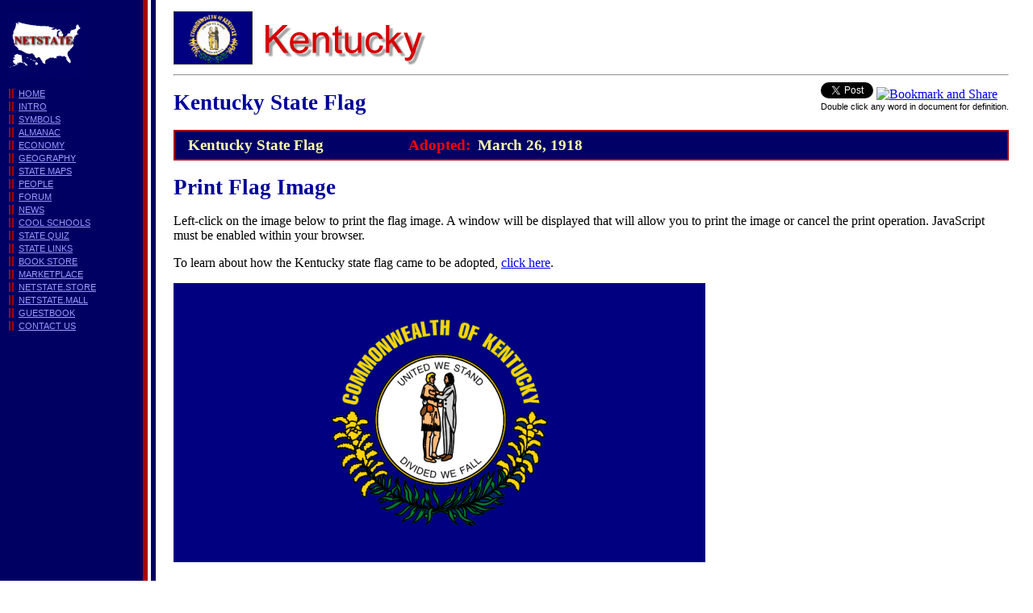

--- FILE ---
content_type: text/html
request_url: https://netstate.com/states/symb/flags/ky_kentucky_state_flag_h.htm
body_size: 5493
content:
<!DOCTYPE HTML PUBLIC "-//W3C//DTD HTML 4.01//EN" "http://www.w3.org/TR/html4/strict.dtd">

<html>
<head>
<meta http-equiv="Content-Type" content="text/html; charset=UTF-8">
<meta name="viewport" content="width=device-width, initial-scale=1">
<meta name="author" content="NSTATE, LLC, www.n-state.com">
<meta name="robots" content="all, index, follow">
<meta http-equiv="pics-label" content='(pics-1.1 "http://www.icra.org/ratingsv02.html" l gen true for "http://www.netstate.com" r (nz 1 vz 1 lz 1 oz 1 cz 1) gen true for "http://www.netstate.com" r (nz 1 vz 1 lz 1 oz 1 cz 1) gen true for "http://netstate.com" r (nz 1 vz 1 lz 1 oz 1 cz 1) gen true for "http://www.netstate.us" r (nz 1 vz 1 lz 1 oz 1 cz 1) gen true for "http://netstate.us" r (nz 1 vz 1 lz 1 oz 1 cz 1))'>
<meta name="description" content="Large, horizontal, full color Kentucky state flag. Suitable for printing horizontally on 8 1/2 by 11 paper.">
<meta name="keywords" content="Kentucky,state flag,printable,color">

<title>Large, Horizontal, Printable Kentucky State Flag, from NETSTATE.COM</title>

<link rel="stylesheet" type="text/css" href="../../../includes/css/stylesheet_rev.css">
<link rel="shortcut icon" href="../../../favicon.ico" type="image/x-icon">
<link rel="icon" href="../../../favicon.ico" type="image/ico">

<script type="text/javascript" src="../../../includes/js/javascript_rev.js"></script>
<script type="text/javascript">
<!--
var stateid= "ky"
var lstateid="ks"
var rstateid="la"
var statename="Kentucky"
var lstatename="Kansas"
var rstatename="Louisiana"
var pagetype="hflag"
var burl=document.location;
var cyear="2013"
	//--> </script>

<script type="text/javascript">

  var _gaq = _gaq || [];
  var pluginUrl =
   '//www.google-analytics.com/plugins/ga/inpage_linkid.js';
  _gaq.push(['_require', 'inpage_linkid', pluginUrl]);
  _gaq.push(['_setAccount', 'UA-3765101-1']);
  _gaq.push(['_trackPageview']);

  (function() {
    var ga = document.createElement('script'); ga.type = 'text/javascript'; ga.async = true;
    ga.src = ('https:' == document.location.protocol ? 'https://ssl' : 'http://www') + '.google-analytics.com/ga.js';
    var s = document.getElementsByTagName('script')[0]; s.parentNode.insertBefore(ga, s);
  })();

</script>
	</head>

<body ondblclick="dictionary()">
<div id="container">
<a id="top"></a>
<div id="inner">

<div id="left">
<p><img src="../../images/smnstate.gif" alt="Home page" class="noborder"></p>
<p><a href="../../../index.html">HOME</a>
<br><a href="../../intro/ky_intro.htm">INTRO</a>
<br><a href="../ky_symb.htm">SYMBOLS</a>
<br><a href="../../alma/ky_alma.htm">ALMANAC</a>
<br><a href="../../../economy/ky_economy.htm">ECONOMY</a>
<br><a href="../../geography/ky_geography.htm">GEOGRAPHY</a>
<!--<br><a href="../../../naturalresources/ky_naturalresources.htm">NAT. RESOURCES</a>-->
<br><a href="../../maps/ky_maps.htm">STATE MAPS</a>
<br><a href="../../peop/ky_peop.htm">PEOPLE</a>
<!--<br><a href="../../government/ky_government.htm">GOVERNMENT</a>-->
<br><a href="/phorum/list.php?FORUMID">FORUM</a>
<br><a href="../../news/ky_news.htm">NEWS</a>
<br><a href="../../schools/ky_schools.htm">COOL SCHOOLS</a>
<br><a href="../../quiz/ky_quiz.htm">STATE QUIZ</a>
<br><a href="../../links/ky_links.htm">STATE LINKS</a>
<br><a href="../../bkstore/ky_bk.htm">BOOK STORE</a>
<br><a href="../../stor/ky_stor.htm">MARKETPLACE</a>
<!--<br><a href="../../../museums/ky_museums.htm">MUSEUMS</a>-->
<br><a href="../../../store/index.html">NETSTATE.STORE</a>
<br><a href="../../../mall/index.html">NETSTATE.MALL</a>
<br><a href="/vx/">GUESTBOOK</a>
<br><a href="../../../forms/contact_netstate.htm">CONTACT US</a></p>

<p><script async src="//pagead2.googlesyndication.com/pagead/js/adsbygoogle.js"></script>
<!-- 160X600 000066column -->
<ins class="adsbygoogle"
     style="display:inline-block;width:160px;height:600px"
     data-ad-client="ca-pub-6198287838137393"
     data-ad-slot="9011375551"></ins>
<script>
(adsbygoogle = window.adsbygoogle || []).push({});
</script></p>

<p><script async src="//pagead2.googlesyndication.com/pagead/js/adsbygoogle.js"></script>
<!-- 160X600 000066column -->
<ins class="adsbygoogle"
     style="display:inline-block;width:160px;height:600px"
     data-ad-client="ca-pub-6198287838137393"
     data-ad-slot="9011375551"></ins>
<script>
(adsbygoogle = window.adsbygoogle || []).push({});
</script></p>

<p><script async src="//pagead2.googlesyndication.com/pagead/js/adsbygoogle.js"></script>
<!-- 160X600 000066column -->
<ins class="adsbygoogle"
     style="display:inline-block;width:160px;height:600px"
     data-ad-client="ca-pub-6198287838137393"
     data-ad-slot="9011375551"></ins>
<script>
(adsbygoogle = window.adsbygoogle || []).push({});
</script></p>
	</div>

<div id="center">
<img src="../../images/ky.gif" alt="Kentucky state flag"><img src="../../images/ky_head.gif" alt="Kentucky" class="noborder">
<hr>
<span style="float:right">
<!-- Tweet Button BEGIN --><a href="https://twitter.com/share" class="twitter-share-button" data-via="Symbol_update">Tweet</a><script type="text/javascript">!function(d,s,id){var js,fjs=d.getElementsByTagName(s)[0];if(!d.getElementById(id)){js=d.createElement(s);js.id=id;js.src="//platform.twitter.com/widgets.js";fjs.parentNode.insertBefore(js,fjs);}}(document,"script","twitter-wjs");</script><!-- Tweet Button END -->
<!-- AddThis Button BEGIN --><script type="text/javascript">var addthis_pub="netstate";</script><a href="http://www.addthis.com/bookmark.php?v=20" onmouseover="return addthis_open(this, '', '[URL]', '[TITLE]')" onmouseout="addthis_close()" onclick="return addthis_sendto()"><img src="http://s7.addthis.com/static/btn/lg-share-en.gif" width="125" height="16" alt="Bookmark and Share" style="border:0"></a><script type="text/javascript" src="http://s7.addthis.com/js/200/addthis_widget.js"></script><!-- AddThis Button END -->
<br><span class="dictclicknote">Double click any word in document for definition.</span></span>

<!-- google_ad_section_start -->
<h1>Kentucky State Flag</h1>

<div id="symbolhead">
	<span class="symbname">Kentucky State Flag</span>
	<span class="symbsci">&nbsp;</span>
	<span class="symblable">Adopted:</span>
	<span class="symbdate">March 26, 1918</span>
	</div>
<h1>Print Flag Image</h1>
<p>Left-click on the image below to print the flag image. A window will be displayed that will allow you to print the image or cancel the print operation. JavaScript must be enabled within your browser.</p>
<p>To learn about how the Kentucky state flag came to be adopted, <a href="ky_flag.htm">click here</a>.</p>
<noscript><h2>JavaScript support is not currently enabled.</h2>
<p>You must right-click on the image, to display or view the image, and print the resulting page. After your page is printed, use your browser's "back" navigation to return to this page.</p></noscript>
<p><img src="images/ky_fil.gif" onClick="printme(event)" class="noborder" alt="Kentucky state flag"></p>
	</div>

<div id="legal">
<h2>Kentucky Law</h2>
<p class="initial">The following information was excerpted from the <cite>Kentucky Code</cite>, Title 1, Chapter 4.</p>
<p class="legal">TITLE I - SOVEREIGNTY AND JURISDICTION OF THE COMMONWEALTH.
	<br>CHAPTER 2 - CITIZENSHIP, EMBLEMS, HOLIDAYS, AND TIME.</p>
<p class="legal"><strong>2.030 State flag.</strong>
	<br>(1) The official state flag of the Commonwealth of Kentucky shall be of navy blue silk, nylon, wool or cotton bunting, or some other suitable material, with the seal of the Commonwealth encircled by a wreath, the lower half of which shall be goldenrod in bloom and the upper half the words "Commonwealth of Kentucky," embroidered, printed, painted, or stamped on the center thereof. The dimensions of the flag may vary, but the length shall be one and nine-tenths (1 9/10) times the width and the diameter of the seal and encirclement shall be approximately two-thirds (2/3) the width of the flag.
	<br>(2) The approved official drawings of the state flag shall be permanently retained in the files of the office of the Secretary of State. All state flags for official use of the Commonwealth shall conform as to color and design with these official drawings.
	<br>(3) The emblem at the head of a flagstaff used to display the flag of the Commonwealth of Kentucky shall be the Kentucky cardinal in an alert but restful pose, cast in bronze, brass, or other suitable material.
	<br>(4) The flying of the state flag at all state buildings and installations including public school buildings, National Guard armories, state parks, and other such buildings is considered proper and is encouraged.
	<br>(5) No disrespect should be shown to the flag of the Commonwealth of Kentucky. With the exception of the flag of the United States of America, the flag of the Commonwealth of Kentucky should not be dipped to any person or thing. The flag should never touch anything beneath it, such as the ground, the floor, water, or merchandise. The flag, when it is in such condition that it is no longer a fitting emblem for display, should be destroyed in a dignified way, preferably by burning.
	<br><strong>Effective:</strong>  July 15, 2002
	<br><strong>History:</strong>  Amended 2002 Ky. Acts ch. 196, sec. 1, effective July 15, 2002. -- Amended 1962 Ky. Acts ch. 114, secs. 1, 2, 3, and 4, effective June 14, 1962. -- Recodified 1942 Ky. Acts ch. 208, sec. 1, effective October 1, 1942, from Ky. Stat. sec. 4618m.</p>
<p class="legal"><strong>2.035 Pledge of allegiance to state flag.</strong>
	<br>The following shall be the official pledge of allegiance to the flag of the Commonwealth of Kentucky: "I pledge allegiance to the Kentucky flag, and to the Sovereign State for which it stands, one Commonwealth, blessed with diversity, natural wealth, beauty, and grace from on High."
	<br><strong>Effective:</strong> July 14, 2000
	<br><strong>History:</strong> Created 2000 Ky. Acts ch. 206, sec. 1, effective July 14, 2000.</p>
	</div>

<div id="sources">
<hr>
<h3>Sources...</h3>
<p><strong>Source:</strong> Kentucky Legislature, <A HREF = "http://www.lrc.ky.gov/krs/titles.htm">Kentucky Revised Statutes</A>, , August 12, 2007.</p>
<hr>
	</div>

<div id="addinfo">
<h2>Additional Information</h2>
<p class="cont"><a href="ky_flag.htm">Adoption of Kentucky's State Flag</a> from NETSTATE.</p>

<p class="cont"><a href="http://www.kdla.ky.gov/resources/kyflag.htm" rel="external">Kentucky's State Flag</a>:
	from The Kentucky Department for Libraries and Archives.</p>

<p class="cont"><a href="http://www.crwflags.com/fotw/flags/us-ky.html" rel="external">Kentucky (U.S.)</a>:
FOTW "Flags of the World" Web Site.</p>

<p class="cont"><a href="../../tables/state_flags.htm">State Flags</a>:
Complete list of state flags with links to large pictures and images suitable for coloring.</p>

<p class="cont"><a href="flag_terminology.htm">Flag Terminology</a>:
The parts of a flag and terms associated with its design.</p>

<p class="cont"><a href="flag_shop.htm" onMouseover="window.status='Visit our Flag Shop'; return true;"  onMouseOut="window.status=''; return true;" rel="external">Visit Our Flag Shop</a>:
Purchase all kinds of flags and banners, lapel pins, 50 state flag sets, decals, patches, college banners at the Flag Shop.</p>




<p class="cont"><a href="https://www.amazon.com/gp/product/1585746037/ref=as_li_tl?ie=UTF8&camp=1789&creative=9325&creativeASIN=1585746037&linkCode=as2&tag=nets0c-20" rel="external"><cite>Flags of the Fifty States and their Incredible Histories</cite></a>:
A complete guide to America's most powerful symbols by Randy Howe.</p>
		
<p class="cont"><a href = "https://www.amazon.com/gp/product/082251799X/ref=as_li_tl?ie=UTF8&camp=1789&creative=9325&creativeASIN=082251799X&linkCode=as2&tag=nets0c-20" rel="external"><cite>How Proudly They Wave: Flags of the Fifty States</cite></a>:
This book, by Rita D. Haban, is geared toward younger readers.</p>

<p><script type="text/javascript"><!--
google_ad_client = "pub-6198287838137393";
google_alternate_ad_url = "http://www.netstate.com/google_adsense_script.html";
google_ad_width = 468;
google_ad_height = 15;
google_ad_format = "468x15_0ads_al_s";
google_ad_channel = "";
google_color_border = "FFFFFF";
google_color_bg = "FFFFFF";
google_color_link = "AA0000";
google_color_text = "000000";
google_color_url = "000066";
//-->
</script>
<script type="text/javascript"
  src="http://pagead2.googlesyndication.com/pagead/show_ads.js">
</script></p>

<!-- Google site search -->
<form action="http://www.google.com/cse" id="cse-search-box">
  <div style="text-align:center">
    <input type="hidden" name="cx" value="partner-pub-6198287838137393:3je8wamjtnu">
    <input type="hidden" name="ie" value="ISO-8859-1">
    <input type="text" name="q" size="31">
    <input type="submit" name="sa" value="Search">
  </div>
</form>
<!-- End Google site search -->
	</div>
	</div>
	</div>

<!-- HORIZONTALNAV -->
<div id="horizontalnav">
<p class="leftnav"><a href="ks_kansas_state_flag_h.htm"><img src="../../images/ks_l.gif" alt="To Kansas printable flag." class="noborder"></a></p>
<p class="rightnav"><a href="la_louisiana_state_flag_h.htm"><img src="../../images/la_r.gif" alt="To Louisiana printable flag." class="noborder"></a></p>
	</div>

<div id="foot">
<hr>
<div id="navbottom">
<a href="../../../index.html">HOME</a>
<a href="../../intro/ky_intro.htm">INTRO</a>
<a href="../ky_symb.htm">SYMBOLS</a>
<a href="../../alma/ky_alma.htm">ALMANAC</a>
<a href="../../../economy/ky_economy.htm">ECONOMY</a>
<a href="../../geography/ky_geography.htm">GEOGRAPHY</a>
<!--<a href="../../../naturalresources/ky_naturalresources.htm">NAT. RESOURCES</a>-->
<a href="../../maps/ky_maps.htm">STATE MAPS</a>
<a href="../../peop/ky_peop.htm">PEOPLE</a>
<!--<a href="../../government/ky_government.htm">GOVERNMENT</a>-->
<a href="/phorum/list.php?FORUMID">FORUM</a>
<a href="../../news/ky_news.htm">NEWS</a>
<a href="../../schools/ky_schools.htm">COOL SCHOOLS</a>
<a href="../../quiz/ky_quiz.htm">STATE QUIZ</a>
<a href="../../links/ky_links.htm">STATE LINKS</a>
<!--<a href="../../../museums/ky_museums.htm">MUSEUMS</a>-->
<a href="../../bkstore/ky_bk.htm">BOOK STORE</a>
<a href="../../stor/ky_stor.htm">MARKETPLACE</a>
<a href="../../../store/index.html">NETSTATE.STORE</a>
<a href="../../../mall/index.html">NETSTATE.MALL</a>
<a href="/vx/">GUESTBOOK</a>
<a href="../../../forms/contact_netstate.htm">CONTACT US</a>
	</div>

<hr>
<table id="contacttable">
<tr><td><img src="../../../images/icon_suggest_link.gif" height="16" width="16" alt="Click to offer suggestions for this page." class="noborder"></td>
<td><script type="text/javascript">document.write(suggestp1 + burl + suggestp2)</script></td>
	</tr>

<tr><td><img src="../../../images/icon_broken.gif" height="16" width="16" alt="Click to report a broken link." class="noborder"></td>
<td><script type="text/javascript">document.write(brokenp1 + burl + brokenp2)</script></td>
	</tr>
	</table>

<p><script type="text/javascript">document.write("This page last updated:" + " " + lmonth + " " + date + ", " + fyear)</script>
<br>NETSTATE.COM is a Trademark of NSTATE, LLC.
<br>Copyright &copy; <script type="text/javascript">if (cyear != fyear){document.write(cyear + "-" + fyear)} else {document.write(fyear)}</script> by NSTATE, LLC. All rights reserved.
<br>No copyright is claimed on non-original or licensed material.
<br><a href="../../../policy/supportnetstate.htm">Support NETSTATE</a></p>
<p class="centertext">Site designed exclusively for NETSTATE.COM by <a href="http://www.n-state.com" rel="external">NSTATE, LLC</a>
<br><img src="../../images/usac.gif" width="68" height="50" alt="United States Flag" class="noborder"></p>
<p class="top"><a href="#top">TOP OF PAGE</a><img src="../../../images/toparrow.gif" alt="Top of page" class="noborder"></p>
	</div>
	</body>
	</html>
<!--<a href="http://get.adobe.com/reader/" rel="external"><img src="../../images/acrobat_button.gif" alt="adobe document" style="vertical-align:middle;border:none"></a>-->


--- FILE ---
content_type: text/html; charset=utf-8
request_url: https://www.google.com/recaptcha/api2/aframe
body_size: 266
content:
<!DOCTYPE HTML><html><head><meta http-equiv="content-type" content="text/html; charset=UTF-8"></head><body><script nonce="cjG5pSx-0sWjJoGs7FX6Dg">/** Anti-fraud and anti-abuse applications only. See google.com/recaptcha */ try{var clients={'sodar':'https://pagead2.googlesyndication.com/pagead/sodar?'};window.addEventListener("message",function(a){try{if(a.source===window.parent){var b=JSON.parse(a.data);var c=clients[b['id']];if(c){var d=document.createElement('img');d.src=c+b['params']+'&rc='+(localStorage.getItem("rc::a")?sessionStorage.getItem("rc::b"):"");window.document.body.appendChild(d);sessionStorage.setItem("rc::e",parseInt(sessionStorage.getItem("rc::e")||0)+1);localStorage.setItem("rc::h",'1768766301383');}}}catch(b){}});window.parent.postMessage("_grecaptcha_ready", "*");}catch(b){}</script></body></html>

--- FILE ---
content_type: text/css
request_url: https://netstate.com/includes/css/stylesheet_rev.css
body_size: 4388
content:
/* Revision 1109.23 */

html, body {
	margin:			0px;
	padding:		0px;
	background:		url(../../images/bgstate_160.gif);	
	background-color:	#ffffff;
	font-family:	"Times New Roman",Times,serif;
	font-size:		12pt;
	}

/* The header and footer */
#foot {
/*	display:		block;*/
	margin-left:	205px;
	margin-right:	20px;
	background:		#ffffff;
	font-family:	helvetica,verdana,arial,sanserif;
	font-size:		7pt;
	}

#container {
	position:		relative;
	display:		block;
	}

#inner {
	display:		block;
	padding:		5px;
	}

#left {
	float:		left;
	position:	relative;
	width:		116px;
	padding-left:	6px;
	font-family:	helvetica,verdana,arial,sanserif;
	font-size:		8pt;
	}

#navcolumnleft {
	width:		125px;
	color:		#ffffff;
	padding-right:	.5em;
	font-family:	arial, helvetica, tahoma, sans-serif;
	font-size:		65%;
	}

#cancelcurrent {
	float:		left;
	margin-left:	-6px;
	position:		relative;
	width:		120px;
	font-family:	helvetica,verdana,arial,sanserif;
	font-size:		8pt;
	}

#center {
	position:		relative;
	display:		block;
	padding:		5px;
	margin-top:		4px;
	margin-left:	205px;
	margin-right:	20px;
	height:		1%;
	}

#legal {
	position:		relative;
	display:		block;
	padding:		5px;
	margin-left:	205px;
	margin-right:	20px;
	font-family:	"Courier new",courier,serif;
	font-size:		10pt;
	clear:			right;
	}

#sources {
	position:		relative;
	display:		block;
	padding:		5px;
	margin-top:		4px;
	margin-left:	205px;
	margin-right:	20px;
	font-size:		8pt;
	clear:		right;
	}

#addinfo {
	position:		relative;
	/*display:		block; */
	padding:		5px;
	margin-top:		4px;
	margin-left:	205px;
	margin-right:	20px;
	}

#navbottom {
	background-color:	#000066;
	padding:		6px;
	text-align:		center;
	font-size:		7.5pt;
	}


#contacttable {
	float:		right;
	border:		0;
	}

#horizontalnav {
	margin-left:	205px;
	margin-right:	20px;
	margin-bottom:	20px;
	}

/* frame for symbol information */
#symbolhead, #mottohead {background-color:#000066; padding:6px; border:solid 2px #aa0000; font-size:14pt; font-weight:bold;}

.symblabel, .symblable{color:#ff0000; padding-left:50px; padding-right:4px;}
/* Depricate: Replace with .symbheadname */
.symbname {color:#ffffdd; padding-left:10px; color:#ffffaa;}
.symbheadname {color:#ffffdd; padding-left:10px; color:#ffffaa;}
.symbsci {color:#ffffdd; padding-left:40px; font-style:italic; color:#ffffaa;}
.symbdate {color:#ffffaa;}

.mottolanguagetag, .mottotranslationtag, .mottoorigintag, .mottoadoptiontag {color:#ff0000;}
.mottolanguagetag {}
.mottotranslationtag {}
.mottoorigintag {}
.mottoadoptiontag {}

.mottolanguage, .mottotranslation, .mottoorigin, .mottoadoption {padding-right:4em; color:#ffffaa;}
.motto {padding-right:4em; font-style:italic; font-size:140%; color:#ffffff;}


/* SONG IDS */
#verses {
	margin-left:	20px;
	}

#verses h2 {
	border:		none;
	background-color:	#ffffff;
	font-family:	"Times New Roman",Times,serif;
	font-style:		italic;
	font-size:		18pt;
	color:		#666666;
		}

#verses pre {
	margin-left:	30px;
	}

#verses p {
	margin-top:		-1.5em;
	margin-left:	30px;
	}

/* SONGS added 02/19/14 used for formatting song on page */
#song {margin-left:20px;}
#song h2 {border:none; background-color:#ffffff; font-family:"Times New Roman",Times,serif; font-style:italic; font-size:18pt; color:#666666;}
#song pre {margin-left:	30px;}
#song p {margin-top:-1.5em; margin-left:30px;} /* FOR ATTRIBUTION */
#song p.copy {font-family:arial,helvetica,verdana,sans-serif; font-size:60%; margin-left:30px;}

/* LINKS */

#left a {
	color:		#9999ff;
	border-left:	6px double #aa0000;
	padding-left:	6px;
	line-height:	12pt;
	}

#left a:hover {
	color:		#000099;
	background-color:	#ffffff;
	line-height:	12pt;
	}

#left a:visited {
	color:		#aaaaaa;
	border-left:	6px double #aa0000;
	font-weight:	bold;
	line-height:	12pt;
	text-decoration:	none;
	padding-left:	6px;
	}

#center a:visited {
	color:		#333333;
	}

#center a:link.tbltitle {
	color:		#ffffaa;
	}

#center a:visited.tbltitle {
	color:		#ffffaa;
	}

#navbottom a {
	color:		#9999ff;
	border-left:	6px double #aa0000;
	padding-left:	6px;
	padding-right:	6px;
	line-height:	12pt;
	}

#navbottom a:hover {
	color:		#000099;
	background-color:	#ffffff;
	}

#navbottom a:visited {
	color:		#aaaaaa;
	border-left:	6px double #aa0000;
	padding-left:	6px;
	font-weight:	bold;
	line-height:	12pt;
	text-decoration:	none;
	}

/*FOR NAVIGATION WHERE ONE DOESN'T WANT BORDERS, ETC*/
#cancelcurrent a {
	color:		#9999ff;
	border:		none;
	line-height:	12pt;
	}

#cancelcurrent a:hover {
	color:			#000099;
	background-color:	#ffffff;
	line-height:		12pt;
	}

#cancelcurrent a:visited {
	color:		#aaaaaa;
	font-weight:	bold;
	line-height:	12pt;
	text-decoration:	none;
	}

.cancelcurrent {
	border:			none;
	}

.cancelcurrent a {
	color:		#9999ff;
	border:		none;
	line-height:	12pt;
	}

.cancelcurrent a:hover {
	color:			#000099;
	background-color:	#ffffff;
	line-height:		12pt;
	}

.cancelcurrent a:visited {
	color:		#aaaaaa;
	font-weight:	bold;
	line-height:	12pt;
	text-decoration:	none;
	}
#imagenav {
	border:		none;
	}

#imagenav  a:hover {
	border:		none;
	}

.clear {
	clear:		both;
	}

/* HEADINGS */
h1 {
 	font-size:		20pt;
 	font-family:	times;
	color:		#000099;
	}

h2 {
	padding:		6px 6px;
	border-left:	solid 1px #1b70bd;
	border-bottom:	solid 1px #1b70bd;
	background-color:	#edf3fe;
	letter-spacing:	.05em;
	font-family:	arial,helvetica,verdana,tahoma,sans-serif;
	font-size:		13pt;
	}

h2.green {
	padding:		6px 6px;
	border-left:	solid 1px #66aa66;
	border-bottom:	solid 1px #66aa66;
	background-color:	#eeffee;
	letter-spacing:	.05em;
	font-family:	"Times New Roman",Times,serif;
	font-size:		12pt;
	}

h2.songtitle {
/*	margin-bottom:		-1em; */
	border:			none;
	color:			#000066;
	background-color:	white;
	font-size:		18pt;
	font-style:		italic;
	}

h3 {
	padding:		6px 6px;
	border-left:	solid 1px #aaaadd;
	border-bottom:	solid 1px #aaaadd;
	background-color:	#ffdddd;
	letter-spacing:	.05em;
	font-size:		12pt;
	}

h3.yellow {
	padding:		6px 6px;
	border-left:	solid 1px #ccccaa;
	border-bottom:	solid 1px #ccccaa;
	background-color:	#ffffcc;
	letter-spacing:	.05em;
	font-size:		12pt;
	}

/* USEFUL FOR SPAN */
.sourceref {
	font-family:helvetica;arial;tahoma;sans-serif;
	font-size:60%;
	}

.underline {text-decoration:underline;}
.strikethru {text-decoration:line-through;}
.italic {font-style:italic;}
.italicbold {font-style:italic; font-weight:bold;}

hr {color:#aa0000}

em {font-weight:bold;}


.centerfoot {
	text-align:		center;
	}

.top {
	text-align:		right;
	}
.sup {
	font-size:		70%;
	font-weight:		normal;
	vertical-align:		super;
	}

.couriernew {
	font-family:	"Courier new",courier,serif;
	font-size:	90%;
	}

.verses {
	margin-left:60px;
	}

/* PARAGRAPHS */
.dictclicknote {
	float:right;
	font-size:8pt;
	font-family:helvetica,verdana,arial,sans-serif;
	clear:right;
	}

p.sourcepara {
	font-family:	helvetica,verdana,arial,sans-serif;
	font-size:		8pt;
	padding:		2px;
	background-color:	#eeeeee;
	border-left:	double;
	padding-left:	6px;
	}

/* LARGE COLORED FIRST LETTER */
p.initial:first-letter
	{
	font-size:		120%;
	color:			#000099;
	}

p.author {
	margin-left:	30px;
	}

tr	{
	vertical-align:	top;
	}

.rightnav {
	float:		right;
	margin-top:		-40px;
	}

.bordertext {
	padding:		1px;
	border:		solid 1px black;
	}

.boldred {font-weight:bold; color:red;}

.boldblue {font-weight:bold; color:#000099;}

blockquote.discussdefine
	{
	font-family:		helvetica,tahoma,ariel,sans-serif;
	font-size:		10pt;
	padding:		.5em;
	border:			solid 1px #000099;
	}

blockquote.oneup
	{
	font-style:		italic;
	}

.oneupquotetag {
	text-align:		right;
	margin-top:		-1em;
	}

blockquote.para
	{
	font-style:		italic;
	padding:		.5em;
	border:		solid 1px #000099;
	background-color:	#ffffee;
	}

td.tdnumb, td.tddate {
	text-align: right;
	}

/* LEGAL */
/* Use this selector as class rather than as ID for all new documents and to update all old documents */
.legaldoc {font-family:"Courier new",courier,serif; font-size:10pt; color:#000000; background-color:#ffffee; padding:1em; border:solid 1px #000099; margin-left:50px; margin-right:100px; margin-bottom:3em; box-shadow: 10px 10px 5px #888888; clear:right;}

/* Get rid of ID selectors once all IDs updated to class */
#legaldoc, #legaldoc2, #legaldoc3, #legaldoc4 {
	/* text-align:		justify; */
	font-family:"Courier new",courier,serif;
	font-size:10pt;
	color:#000000;
	background-color:#ffffee;
	padding:1em;
	border:solid 1px #000099;
	margin-left:50px;
	margin-right:100px;
	box-shadow: 10px 10px 5px #888888;
	clear:right;
	}

#halflegaldoc {
	text-align:		justify;
	font-family:	"Courier new",courier,serif;
	font-size:		10pt;
	color:		#333333;
	background-color:	#ffffee;
	padding:		1em;
	border:		solid 1px #000099;
	margin-left:	50px;
	margin-right:	100px;
	}

/* LEGAL PARAGRAPHS */						
.legaltitle	{
	text-align:		center;
	font-size:		12pt;
	}

.legaltitlebigandbold {
	text-align:		center;
	font-size:		16pt;
	font-weight:		bold;
	}

.legaltitlejustified {
	font-size:12pt;
	text-align:justify;
	}

.legalitalic, .legalcenteritalic,.legalitalicindent, .legalitalichangingindent {
	font-family:	"Times New Roman",Times,serif;
	font-size:		12pt;
	font-style:		italic;
	}

.legalcenteritalic {
	text-align:		center;
	}

.legalitalicindent {
	text-indent:2em;
	}

.legalitalichangingindent {
	text-indent:		-2em;
	margin-left:		2em;
	}

.legalcenter
	{
	text-align:		center;
	}

/* LEGAL CENTERED LARGER FLOATING RIGHT */
.legaltitleright, .legaltitleleft {
	font-size:		12pt;
	}

.legaltitleright {
	text-align: right;
		}

.legaltitleleft {
	text-align: left;
	margin-top: -35px;
	}

.legalnormfloatright {
	text-align:		right;
	}

.legalbold {
	font-weight:	bold;
	}

.legalindent, .legalindentjustify, .legalboldindent {
	text-indent:2em;
	margin-top:-.5em;
	}

.legalboldindent {
	font-weight:	bold;
	}

.legalindentjustify {
	text-align:justify;
	}

.legalparindent {
	margin-left:		2em;
	margin-top:		-1em;
	}

.legalparindentnormtopmarg {
	margin-left:		2em;
	}

.legalparindent1 {
	margin-left:		4em;
	margin-top:		-1em;
	}

.legalparindent1normtopmarg {
	margin-left:		4em;
	}

.legalparindent2 {
	margin-left:		6em;
	margin-top:		-1em;
	}

.legalparindent2normtopmarg {
	margin-left:		6em;
	}

.legalparindent3 {
	margin-left:		8em;
	margin-top:		-1em;
	}

.legalparindent3normtopmarg {
	margin-left:		8em;
	}

.legalparindent75normtopmarg {
	margin-left:		75%;
	}

.legalhangingindent, .legalboldhangingindent {
	text-indent:		-2em;
	margin-left:		2em;
	}

.legalboldhangingindent {
	font-weight:	bold;
	}


.refhangingindent {
	text-indent: -3em;
	margin-left: 40px;
	margin-top: -1em;
	}


/* Images  */

.floatimgleft {
	float:		left;
	margin:		10px 10px 10px 0px;
	text-align:		center;
	font-family:	helvetica,verdana,arial,sans-serif;
	font-size:		8pt;
	}

.floatimgright {
	float:		right;
	margin:		10px 0px 10px 10px;
	text-align:		center;
	font-family:	helvetica,verdana,arial,sans-serif;
	font-size:		8pt;
	clear:		right;
	margin-right:	expression(-10+"px");
	padding-left:	expression(2+"px");
	}

.floatimgcenter {
	display: block;
	margin-left: auto;
	margin-right: auto;
	margin-top: 10px;
	margin-bottom: 20px;
	text-align:		center;
	font-family:	helvetica,verdana,arial,sans-serif;
	font-size:		8pt;
	}

img.noborder {
	border:		none;
	}

img {
	border:		solid 1px #333333;
	}

.googlecustomsearch {
	font-family:	helvetica,verdana,arial,sans-serif;
	font-size:		8pt;
	vertical-align:	top;
	}

img.soundicon {
	vertical-align:	middle;
	padding:	30px 0px;
	border:		none;
	}

/*  SYMBOL PAGE SELECTORS */
#symboltable {
	}

#symboltable table {
	border-collapse:	collapse;
	width:		100%;
	margin-top:		10px;
	}

#symboltable th {
	background-color:	#000099;
	border:		solid 1px #aa0000;
	padding:		4px 4px 6px 6px;
	color:		#ffffaa;
	font-family:	helvetica,arial,verdana,sans-serif;
	font-size:		11pt;
	font-weight:	bold;
	text-align:		left;
	white-space:	nowrap;
	}

#symboltable th.alphalinkline {
	background-color:	#ffffaa;
	text-align:		center;
	color:		#000000;
	font-size:		8pt;
	font-weight:	normal;
	letter-spacing:	.3em;
	}


#symboltable th.embeddedsubheader {
	border-left:	solid 1px #1b70bd;
	border-bottom:	solid 1px #1b70bd;
	border-right:	none;
	background-color:	#edf3fe;
	padding:		4px 4px 6px 6px;
	color:		#000066;
	font-size:		11pt;
	font-weight:	bold;
	letter-spacing:	.2em;
	}

#symboltable td.schoolname {
	padding-left:	10px;
	}

#symboltable td {
	padding:		4px 4px 4px 6px;
	border-bottom:	solid 1px #666666;
	border-left:	solid 1px #666666;
	}

#symboltable td.symbclass {
	background-color:	#ffffaa;
	}

#symboltable td.symbitem {
	}

#symboltable td.symbyear {
	background-color:	#ffffaa;
	text-align:		right;
	border-right:	solid 1px #666666;
	}

#symboltable img.topright {
	float:		right;
	border:		none;
	}

/* INTRODUCTION PAGE SELECTORS */
#triviadivision {
	}

#statetrivia h2 {
	font-family:	helvetica,arial,verdana,sans-serif;
	color:		#aa0000;
	font-size:		10pt;
	}

#statetrivia p {
	margin-left:	20px;
	}

#statenames {
	clear:		right;
	}

#statenames h2 {
	background-color:	#ddffdd;
	border-left:	solid 1px #99aa99;
	border-bottom:	solid 1px #99aa99;
	}


#statenickname {
	clear:		right;
	}

#statenickname h2{
	background-color:	#ffffdd;
	border-left:	solid 1px #999966;
	border-bottom:	solid 1px #999966;
	}

#statenickname h3 {
	margin-left:	20px;
	color:		#000099;
	border:		none;
	background-color:	#ffffff;
	}

#statenickname p {
	margin-left:	40px;
	margin-top:		-1.5em;
	}

#statenickname p.next {
	margin-left:	40px;
	margin-top:		1em;
	}

#statecitizens {
	clear:		right;
	}

#statecitizens h2 {
	background-color:	#ddffff;
	border-left:	solid 1px #669999;
	border-bottom:	solid 1px #669999;
	}

#statenquarter {
	clear:		right;
	}

#statequarter h2 {
	background-color:	#eeeeee;
	border-left:	solid 1px #666666;
	border-bottom:	solid 1px #666666;
	}

#weathercontainer {
	float:		right;
	margin:		10px 0px 10px 10px;
	}

#weathercontainer img {
	border:		none;
	float:		left;
	}

#weathercontainer td {
	padding-bottom:	1px;
	}


/*  BAR PAPER TABLE */
#stripedtable {border-collapse:collapse; margin-left:auto; margin-right:auto; width:100%;}
#stripedtable th {color:#000066; background-color:#ffcccc; padding-left:4px; padding-right:4px; border-bottom:solid 1px #aaaaaa; border-left:solid 1px #aaaaaa;}
#stripedtable tbody tr td {padding:4px; border-bottom:solid 1px #dddddd; border-left:solid 1px #dddddd;}
#stripedtable tbody tr.selected td {background-color:#3d80df;}

/*  BAR PAPER TABLE NUMBER 2 */
#stripedtable2 {
	border-collapse:		collapse;
	margin-left:		auto;
	margin-right:		auto;
	width:			100%;
	}

#stripedtable2 th {
/*	color:			#000066; */
	color:			#ffffff;
/*	background-color:		#ffcccc; */
	background-color:		#000066;
	padding-left:		4px;
	padding-right:		4px;
	text-align:			left;
	border:			solid 2px #aa0000;
/*	border-bottom:		solid 1px #aaaaaa; */
/*	border-left:		solid 1px #aaaaaa; */
	}

#stripedtable2 tbody tr td {
	padding:			4px;
	border-bottom:		solid 1px #dddddd;
	border-left:		solid 1px #dddddd;
	font-family:		arial,helvetica,tahoma,sans-serif;
	font-size:			8pt;
	}
	
#stripedtable2 tbody tr.selected td {
	background-color: 	#3d80df;
	}

#stripedtable2 a:link.thlink {
	color:		#ffffff;
	}

/* ALMANAC PAGES */
.citycolumn2 {
	margin-right:		60px;
	margin-top:			-100px;
	float:			right;
	vertical-align:		top;
	}

/* ALMANAC EXTRAS */
.yellowcell {background:#ffffaa;}

#top10citytable width:100%; border-collapse:collapse; border:none;"}

#top10citytable td {border:none;}


/* PAGE TABLES 1 and 2 */
#pagetable table {
	width:			100%;
	border-collapse:	collapse;
	}

#pagetable td {
	padding:		4px;
	border-bottom:		solid 1px #aaaaaa;
	border-left:		solid 1px #aaaaaa;
	}

#pagetable tfoot td {
	font-family:		arial,helvetica,tahoma,sans-serif;
	font-size:		8pt;
	padding:		4px;
/*	border-bottom:		solid 1px #1b70bd; */
	background-color:	#ffeeee;
	}

#pagetable td.tag {
	}

#pagetable td.content {
	}

#pagetable tr.bluerow {
	background-color:	#edf3fe;
	}


#pagetable2 table {
	border-collapse:	collapse;
	width:			100%;
	}

#pagetable2 td {
	padding:		4px;
	border-bottom:		solid 1px #aaaaaa;
	border-left:		solid 1px #aaaaaa;
	}

#pagetable2 td.tag {
	}

#pagetable2 td.content {
	}

#pagetable2 tr.bluerow {
	background-color:	#edf3fe;
	}

.almarank {
	background-color:	#ffffdd;
	}

#pagetable td.rank {
	color:			#aa0000;
	background-color:	#ffffdd;
	}

table.center {
	margin-left:		auto;
	margin-right:		auto;
	}

/*ECONOMY PAGES */

div.h3para {
	margin-left:	50px;
	margin-bottom:	6px;
	padding:		6px 10px;
	border:		solid 1px #aa0000;
	}

p.moreinfo {
	text-align:		right;
	}

/*MAP PAGES*/

#twocolumndisplay {
	vertical-align:	top;
	}

#twocolumndisplay p {
	margin-left:	10px;
	}

#columnonedisplay {
	width:		49%;
	float:		left;
	}

#columnonedisplay p {
	margin-top:		-10px;
	}

#columntwodisplay {
	width:		49%;
	float:		right;
	}

#columntwodisplay p {
	margin-top:		-10px;
	}

/*FORUM TABLE*/

#forumtable {
	border-collapse:		collapse;
	width:			100%;
	}

/* QUIZ PAGES */

.qnumber {
	margin-left:		10px;
	font-weight:		bold;
	font-family:		helvetica,arial,verdana,sans-serf;
	color:			#aa0000;
	}

.qask {
	margin-left:		10px;
	}

.qanswer {
	padding-left:		40px;
	}

.qalpha {
	}

.qresponse {
	}

/* NEWSPAPERS */

p.centerhead {
	font-family:	helvetica,arial,verdana,sans-serif;
	font-size:		8pt;
	text-align:		center;
	}

/* MARKETPLACE */

img.adimage {
	float:		left;
	margin-right:	10px;
	border:		none;
	}

p.adbox {
	font-family:	helvetica,arial,verdana,sans-serif;
	font-size:		8pt;
	height:		102px;
	width:		280px;
	border:		solid 1px #000099;
	padding-right:	6px;
	padding-top:	10px;
	padding-left:	10px;
	margin-bottom:	20px;
	}

/* COOLSCHOOLS */

.schoolname {
	white-space:	nowrap;
	}

.schoolgrades {
	white-space:	nowrap;
	}

.schoolsubmitter {
	white-space:	nowrap;
	}

/* INTRO */

#didyouknow {
	font-family:	helvetica,arial,verdana,sans-serif;
	font-size:		10pt;
	}

#didyouknow table {
	border-collapse:	collapse;
	width:		100%;
	border:		solid 1px #cc0000;
	margin-top:		20px;
	}

.didyouknowtag {
	background-color:	#cc0000;
	color:		#ffffff;
	font-weight:	bold;
	white-space:	nowrap;
	padding:		6px;
	}

.didyouknowinfo {
	background-color:	#ffdddd;
	color:		#cc0000;
	padding:		6px 6px 6px 15px;
	}

/* PRESIDENTS */

blockquote.legalbc {
	font-family:	"Courier New",courier,georgia,"goudy old style",serif;
	font-size:		70%;
	color:		#666666;
	text-align:		justify;
	background-color:	#ffffee;
	padding:		1em;
	border:		solid 1px #000099;
	}

/*  TABLES */

.headblueredborder {
	text-align:		left;
	font-size:		120%;
	color:		#ffffff;
	background-color:	#000066;
	border:		solid 1px #aa0000;
	padding:		4px;
	}

.sansserifbodycell {
	font-family:	helvetica,arial,verdana,sans-serif;
	font-size:		9pt;
	}

/* MUSEUM PAGE TABLE - WANT TO STANDARDIZE THIS */

#standardtbl {
	border-collapse:	collapse;
	width:		100%;
	}

#standardtbl thead {
	background-color:	#000066;
	color:		#ffffff;
	border:		solid 2px #aa0000;
	}

#standardtbl th,td {
	padding:		4px;
	text-align:		left;
	}

#standardtbl th {
	border:		solid 2px #aa0000;
	}

#standardtbl td {
	border-left:	solid 1px #aaaaaa;
	border-bottom:	solid 1px #aaaaaa;
	font-family:	helvetica,arial,verdana,sans-serif;
	font-size:		8pt;
	}

#standardtbl tr.bluerow {
	background-color:	#edf3fe;
	}

/* AUTO SORT TABLE */

table.sortable {border-collapse:collapse; margin-left:auto; margin-right: auto; width:100%; font-family:arial,helvetica,tahoma,sans-serif; font-size:9pt;}
table.sortable th {color:#000066; background-color:#ffcccc; padding-left:4px; padding-right:4px; border-bottom:solid 1px #999999; border-left:solid 1px #aaaaaa; font-size:10pt;}
table.sortable tbody tr td {padding:4px; border-bottom:solid 1px #dddddd; border-left:solid 1px #dddddd;}
table.sortable tbody tr.selected td {background-color:#3d80df;}
table.sortable tbody tr:nth-child(2n) td {background: #edf3fe;}
table.sortable tbody tr:nth-child(2n+1) td {background: #fffffff;}

/* FORMS */
select {width:120px}
